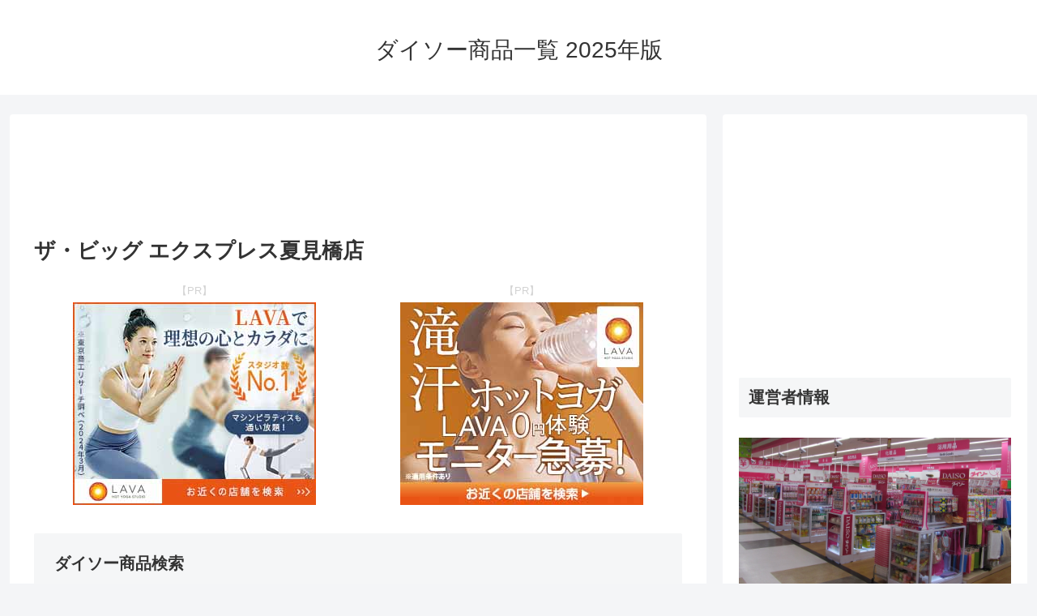

--- FILE ---
content_type: text/html; charset=utf-8
request_url: https://www.google.com/recaptcha/api2/aframe
body_size: 268
content:
<!DOCTYPE HTML><html><head><meta http-equiv="content-type" content="text/html; charset=UTF-8"></head><body><script nonce="DBTTaAWuoaMTQ7kIBw1WJQ">/** Anti-fraud and anti-abuse applications only. See google.com/recaptcha */ try{var clients={'sodar':'https://pagead2.googlesyndication.com/pagead/sodar?'};window.addEventListener("message",function(a){try{if(a.source===window.parent){var b=JSON.parse(a.data);var c=clients[b['id']];if(c){var d=document.createElement('img');d.src=c+b['params']+'&rc='+(localStorage.getItem("rc::a")?sessionStorage.getItem("rc::b"):"");window.document.body.appendChild(d);sessionStorage.setItem("rc::e",parseInt(sessionStorage.getItem("rc::e")||0)+1);localStorage.setItem("rc::h",'1768978354851');}}}catch(b){}});window.parent.postMessage("_grecaptcha_ready", "*");}catch(b){}</script></body></html>